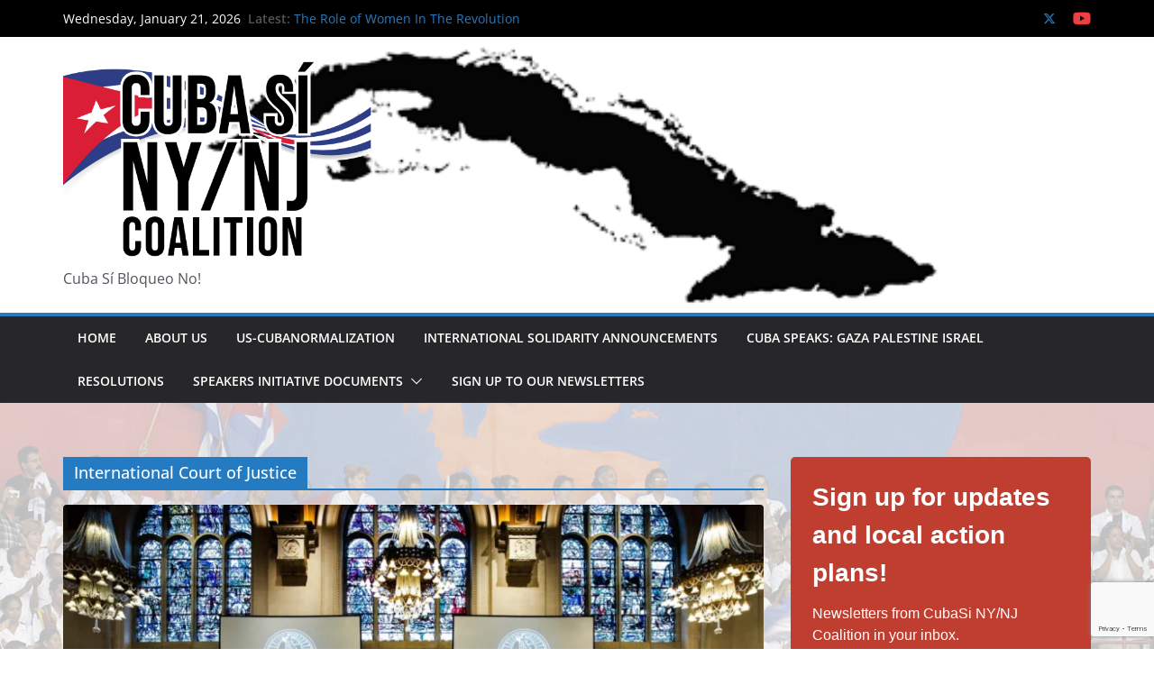

--- FILE ---
content_type: text/html; charset=utf-8
request_url: https://www.google.com/recaptcha/api2/anchor?ar=1&k=6LfHrSkUAAAAAPnKk5cT6JuKlKPzbwyTYuO8--Vr&co=aHR0cHM6Ly9jdWJhc2lueW5qY29hbGl0aW9uLm9yZzo0NDM.&hl=en&v=PoyoqOPhxBO7pBk68S4YbpHZ&size=invisible&anchor-ms=20000&execute-ms=30000&cb=eoso6gweavgx
body_size: 49395
content:
<!DOCTYPE HTML><html dir="ltr" lang="en"><head><meta http-equiv="Content-Type" content="text/html; charset=UTF-8">
<meta http-equiv="X-UA-Compatible" content="IE=edge">
<title>reCAPTCHA</title>
<style type="text/css">
/* cyrillic-ext */
@font-face {
  font-family: 'Roboto';
  font-style: normal;
  font-weight: 400;
  font-stretch: 100%;
  src: url(//fonts.gstatic.com/s/roboto/v48/KFO7CnqEu92Fr1ME7kSn66aGLdTylUAMa3GUBHMdazTgWw.woff2) format('woff2');
  unicode-range: U+0460-052F, U+1C80-1C8A, U+20B4, U+2DE0-2DFF, U+A640-A69F, U+FE2E-FE2F;
}
/* cyrillic */
@font-face {
  font-family: 'Roboto';
  font-style: normal;
  font-weight: 400;
  font-stretch: 100%;
  src: url(//fonts.gstatic.com/s/roboto/v48/KFO7CnqEu92Fr1ME7kSn66aGLdTylUAMa3iUBHMdazTgWw.woff2) format('woff2');
  unicode-range: U+0301, U+0400-045F, U+0490-0491, U+04B0-04B1, U+2116;
}
/* greek-ext */
@font-face {
  font-family: 'Roboto';
  font-style: normal;
  font-weight: 400;
  font-stretch: 100%;
  src: url(//fonts.gstatic.com/s/roboto/v48/KFO7CnqEu92Fr1ME7kSn66aGLdTylUAMa3CUBHMdazTgWw.woff2) format('woff2');
  unicode-range: U+1F00-1FFF;
}
/* greek */
@font-face {
  font-family: 'Roboto';
  font-style: normal;
  font-weight: 400;
  font-stretch: 100%;
  src: url(//fonts.gstatic.com/s/roboto/v48/KFO7CnqEu92Fr1ME7kSn66aGLdTylUAMa3-UBHMdazTgWw.woff2) format('woff2');
  unicode-range: U+0370-0377, U+037A-037F, U+0384-038A, U+038C, U+038E-03A1, U+03A3-03FF;
}
/* math */
@font-face {
  font-family: 'Roboto';
  font-style: normal;
  font-weight: 400;
  font-stretch: 100%;
  src: url(//fonts.gstatic.com/s/roboto/v48/KFO7CnqEu92Fr1ME7kSn66aGLdTylUAMawCUBHMdazTgWw.woff2) format('woff2');
  unicode-range: U+0302-0303, U+0305, U+0307-0308, U+0310, U+0312, U+0315, U+031A, U+0326-0327, U+032C, U+032F-0330, U+0332-0333, U+0338, U+033A, U+0346, U+034D, U+0391-03A1, U+03A3-03A9, U+03B1-03C9, U+03D1, U+03D5-03D6, U+03F0-03F1, U+03F4-03F5, U+2016-2017, U+2034-2038, U+203C, U+2040, U+2043, U+2047, U+2050, U+2057, U+205F, U+2070-2071, U+2074-208E, U+2090-209C, U+20D0-20DC, U+20E1, U+20E5-20EF, U+2100-2112, U+2114-2115, U+2117-2121, U+2123-214F, U+2190, U+2192, U+2194-21AE, U+21B0-21E5, U+21F1-21F2, U+21F4-2211, U+2213-2214, U+2216-22FF, U+2308-230B, U+2310, U+2319, U+231C-2321, U+2336-237A, U+237C, U+2395, U+239B-23B7, U+23D0, U+23DC-23E1, U+2474-2475, U+25AF, U+25B3, U+25B7, U+25BD, U+25C1, U+25CA, U+25CC, U+25FB, U+266D-266F, U+27C0-27FF, U+2900-2AFF, U+2B0E-2B11, U+2B30-2B4C, U+2BFE, U+3030, U+FF5B, U+FF5D, U+1D400-1D7FF, U+1EE00-1EEFF;
}
/* symbols */
@font-face {
  font-family: 'Roboto';
  font-style: normal;
  font-weight: 400;
  font-stretch: 100%;
  src: url(//fonts.gstatic.com/s/roboto/v48/KFO7CnqEu92Fr1ME7kSn66aGLdTylUAMaxKUBHMdazTgWw.woff2) format('woff2');
  unicode-range: U+0001-000C, U+000E-001F, U+007F-009F, U+20DD-20E0, U+20E2-20E4, U+2150-218F, U+2190, U+2192, U+2194-2199, U+21AF, U+21E6-21F0, U+21F3, U+2218-2219, U+2299, U+22C4-22C6, U+2300-243F, U+2440-244A, U+2460-24FF, U+25A0-27BF, U+2800-28FF, U+2921-2922, U+2981, U+29BF, U+29EB, U+2B00-2BFF, U+4DC0-4DFF, U+FFF9-FFFB, U+10140-1018E, U+10190-1019C, U+101A0, U+101D0-101FD, U+102E0-102FB, U+10E60-10E7E, U+1D2C0-1D2D3, U+1D2E0-1D37F, U+1F000-1F0FF, U+1F100-1F1AD, U+1F1E6-1F1FF, U+1F30D-1F30F, U+1F315, U+1F31C, U+1F31E, U+1F320-1F32C, U+1F336, U+1F378, U+1F37D, U+1F382, U+1F393-1F39F, U+1F3A7-1F3A8, U+1F3AC-1F3AF, U+1F3C2, U+1F3C4-1F3C6, U+1F3CA-1F3CE, U+1F3D4-1F3E0, U+1F3ED, U+1F3F1-1F3F3, U+1F3F5-1F3F7, U+1F408, U+1F415, U+1F41F, U+1F426, U+1F43F, U+1F441-1F442, U+1F444, U+1F446-1F449, U+1F44C-1F44E, U+1F453, U+1F46A, U+1F47D, U+1F4A3, U+1F4B0, U+1F4B3, U+1F4B9, U+1F4BB, U+1F4BF, U+1F4C8-1F4CB, U+1F4D6, U+1F4DA, U+1F4DF, U+1F4E3-1F4E6, U+1F4EA-1F4ED, U+1F4F7, U+1F4F9-1F4FB, U+1F4FD-1F4FE, U+1F503, U+1F507-1F50B, U+1F50D, U+1F512-1F513, U+1F53E-1F54A, U+1F54F-1F5FA, U+1F610, U+1F650-1F67F, U+1F687, U+1F68D, U+1F691, U+1F694, U+1F698, U+1F6AD, U+1F6B2, U+1F6B9-1F6BA, U+1F6BC, U+1F6C6-1F6CF, U+1F6D3-1F6D7, U+1F6E0-1F6EA, U+1F6F0-1F6F3, U+1F6F7-1F6FC, U+1F700-1F7FF, U+1F800-1F80B, U+1F810-1F847, U+1F850-1F859, U+1F860-1F887, U+1F890-1F8AD, U+1F8B0-1F8BB, U+1F8C0-1F8C1, U+1F900-1F90B, U+1F93B, U+1F946, U+1F984, U+1F996, U+1F9E9, U+1FA00-1FA6F, U+1FA70-1FA7C, U+1FA80-1FA89, U+1FA8F-1FAC6, U+1FACE-1FADC, U+1FADF-1FAE9, U+1FAF0-1FAF8, U+1FB00-1FBFF;
}
/* vietnamese */
@font-face {
  font-family: 'Roboto';
  font-style: normal;
  font-weight: 400;
  font-stretch: 100%;
  src: url(//fonts.gstatic.com/s/roboto/v48/KFO7CnqEu92Fr1ME7kSn66aGLdTylUAMa3OUBHMdazTgWw.woff2) format('woff2');
  unicode-range: U+0102-0103, U+0110-0111, U+0128-0129, U+0168-0169, U+01A0-01A1, U+01AF-01B0, U+0300-0301, U+0303-0304, U+0308-0309, U+0323, U+0329, U+1EA0-1EF9, U+20AB;
}
/* latin-ext */
@font-face {
  font-family: 'Roboto';
  font-style: normal;
  font-weight: 400;
  font-stretch: 100%;
  src: url(//fonts.gstatic.com/s/roboto/v48/KFO7CnqEu92Fr1ME7kSn66aGLdTylUAMa3KUBHMdazTgWw.woff2) format('woff2');
  unicode-range: U+0100-02BA, U+02BD-02C5, U+02C7-02CC, U+02CE-02D7, U+02DD-02FF, U+0304, U+0308, U+0329, U+1D00-1DBF, U+1E00-1E9F, U+1EF2-1EFF, U+2020, U+20A0-20AB, U+20AD-20C0, U+2113, U+2C60-2C7F, U+A720-A7FF;
}
/* latin */
@font-face {
  font-family: 'Roboto';
  font-style: normal;
  font-weight: 400;
  font-stretch: 100%;
  src: url(//fonts.gstatic.com/s/roboto/v48/KFO7CnqEu92Fr1ME7kSn66aGLdTylUAMa3yUBHMdazQ.woff2) format('woff2');
  unicode-range: U+0000-00FF, U+0131, U+0152-0153, U+02BB-02BC, U+02C6, U+02DA, U+02DC, U+0304, U+0308, U+0329, U+2000-206F, U+20AC, U+2122, U+2191, U+2193, U+2212, U+2215, U+FEFF, U+FFFD;
}
/* cyrillic-ext */
@font-face {
  font-family: 'Roboto';
  font-style: normal;
  font-weight: 500;
  font-stretch: 100%;
  src: url(//fonts.gstatic.com/s/roboto/v48/KFO7CnqEu92Fr1ME7kSn66aGLdTylUAMa3GUBHMdazTgWw.woff2) format('woff2');
  unicode-range: U+0460-052F, U+1C80-1C8A, U+20B4, U+2DE0-2DFF, U+A640-A69F, U+FE2E-FE2F;
}
/* cyrillic */
@font-face {
  font-family: 'Roboto';
  font-style: normal;
  font-weight: 500;
  font-stretch: 100%;
  src: url(//fonts.gstatic.com/s/roboto/v48/KFO7CnqEu92Fr1ME7kSn66aGLdTylUAMa3iUBHMdazTgWw.woff2) format('woff2');
  unicode-range: U+0301, U+0400-045F, U+0490-0491, U+04B0-04B1, U+2116;
}
/* greek-ext */
@font-face {
  font-family: 'Roboto';
  font-style: normal;
  font-weight: 500;
  font-stretch: 100%;
  src: url(//fonts.gstatic.com/s/roboto/v48/KFO7CnqEu92Fr1ME7kSn66aGLdTylUAMa3CUBHMdazTgWw.woff2) format('woff2');
  unicode-range: U+1F00-1FFF;
}
/* greek */
@font-face {
  font-family: 'Roboto';
  font-style: normal;
  font-weight: 500;
  font-stretch: 100%;
  src: url(//fonts.gstatic.com/s/roboto/v48/KFO7CnqEu92Fr1ME7kSn66aGLdTylUAMa3-UBHMdazTgWw.woff2) format('woff2');
  unicode-range: U+0370-0377, U+037A-037F, U+0384-038A, U+038C, U+038E-03A1, U+03A3-03FF;
}
/* math */
@font-face {
  font-family: 'Roboto';
  font-style: normal;
  font-weight: 500;
  font-stretch: 100%;
  src: url(//fonts.gstatic.com/s/roboto/v48/KFO7CnqEu92Fr1ME7kSn66aGLdTylUAMawCUBHMdazTgWw.woff2) format('woff2');
  unicode-range: U+0302-0303, U+0305, U+0307-0308, U+0310, U+0312, U+0315, U+031A, U+0326-0327, U+032C, U+032F-0330, U+0332-0333, U+0338, U+033A, U+0346, U+034D, U+0391-03A1, U+03A3-03A9, U+03B1-03C9, U+03D1, U+03D5-03D6, U+03F0-03F1, U+03F4-03F5, U+2016-2017, U+2034-2038, U+203C, U+2040, U+2043, U+2047, U+2050, U+2057, U+205F, U+2070-2071, U+2074-208E, U+2090-209C, U+20D0-20DC, U+20E1, U+20E5-20EF, U+2100-2112, U+2114-2115, U+2117-2121, U+2123-214F, U+2190, U+2192, U+2194-21AE, U+21B0-21E5, U+21F1-21F2, U+21F4-2211, U+2213-2214, U+2216-22FF, U+2308-230B, U+2310, U+2319, U+231C-2321, U+2336-237A, U+237C, U+2395, U+239B-23B7, U+23D0, U+23DC-23E1, U+2474-2475, U+25AF, U+25B3, U+25B7, U+25BD, U+25C1, U+25CA, U+25CC, U+25FB, U+266D-266F, U+27C0-27FF, U+2900-2AFF, U+2B0E-2B11, U+2B30-2B4C, U+2BFE, U+3030, U+FF5B, U+FF5D, U+1D400-1D7FF, U+1EE00-1EEFF;
}
/* symbols */
@font-face {
  font-family: 'Roboto';
  font-style: normal;
  font-weight: 500;
  font-stretch: 100%;
  src: url(//fonts.gstatic.com/s/roboto/v48/KFO7CnqEu92Fr1ME7kSn66aGLdTylUAMaxKUBHMdazTgWw.woff2) format('woff2');
  unicode-range: U+0001-000C, U+000E-001F, U+007F-009F, U+20DD-20E0, U+20E2-20E4, U+2150-218F, U+2190, U+2192, U+2194-2199, U+21AF, U+21E6-21F0, U+21F3, U+2218-2219, U+2299, U+22C4-22C6, U+2300-243F, U+2440-244A, U+2460-24FF, U+25A0-27BF, U+2800-28FF, U+2921-2922, U+2981, U+29BF, U+29EB, U+2B00-2BFF, U+4DC0-4DFF, U+FFF9-FFFB, U+10140-1018E, U+10190-1019C, U+101A0, U+101D0-101FD, U+102E0-102FB, U+10E60-10E7E, U+1D2C0-1D2D3, U+1D2E0-1D37F, U+1F000-1F0FF, U+1F100-1F1AD, U+1F1E6-1F1FF, U+1F30D-1F30F, U+1F315, U+1F31C, U+1F31E, U+1F320-1F32C, U+1F336, U+1F378, U+1F37D, U+1F382, U+1F393-1F39F, U+1F3A7-1F3A8, U+1F3AC-1F3AF, U+1F3C2, U+1F3C4-1F3C6, U+1F3CA-1F3CE, U+1F3D4-1F3E0, U+1F3ED, U+1F3F1-1F3F3, U+1F3F5-1F3F7, U+1F408, U+1F415, U+1F41F, U+1F426, U+1F43F, U+1F441-1F442, U+1F444, U+1F446-1F449, U+1F44C-1F44E, U+1F453, U+1F46A, U+1F47D, U+1F4A3, U+1F4B0, U+1F4B3, U+1F4B9, U+1F4BB, U+1F4BF, U+1F4C8-1F4CB, U+1F4D6, U+1F4DA, U+1F4DF, U+1F4E3-1F4E6, U+1F4EA-1F4ED, U+1F4F7, U+1F4F9-1F4FB, U+1F4FD-1F4FE, U+1F503, U+1F507-1F50B, U+1F50D, U+1F512-1F513, U+1F53E-1F54A, U+1F54F-1F5FA, U+1F610, U+1F650-1F67F, U+1F687, U+1F68D, U+1F691, U+1F694, U+1F698, U+1F6AD, U+1F6B2, U+1F6B9-1F6BA, U+1F6BC, U+1F6C6-1F6CF, U+1F6D3-1F6D7, U+1F6E0-1F6EA, U+1F6F0-1F6F3, U+1F6F7-1F6FC, U+1F700-1F7FF, U+1F800-1F80B, U+1F810-1F847, U+1F850-1F859, U+1F860-1F887, U+1F890-1F8AD, U+1F8B0-1F8BB, U+1F8C0-1F8C1, U+1F900-1F90B, U+1F93B, U+1F946, U+1F984, U+1F996, U+1F9E9, U+1FA00-1FA6F, U+1FA70-1FA7C, U+1FA80-1FA89, U+1FA8F-1FAC6, U+1FACE-1FADC, U+1FADF-1FAE9, U+1FAF0-1FAF8, U+1FB00-1FBFF;
}
/* vietnamese */
@font-face {
  font-family: 'Roboto';
  font-style: normal;
  font-weight: 500;
  font-stretch: 100%;
  src: url(//fonts.gstatic.com/s/roboto/v48/KFO7CnqEu92Fr1ME7kSn66aGLdTylUAMa3OUBHMdazTgWw.woff2) format('woff2');
  unicode-range: U+0102-0103, U+0110-0111, U+0128-0129, U+0168-0169, U+01A0-01A1, U+01AF-01B0, U+0300-0301, U+0303-0304, U+0308-0309, U+0323, U+0329, U+1EA0-1EF9, U+20AB;
}
/* latin-ext */
@font-face {
  font-family: 'Roboto';
  font-style: normal;
  font-weight: 500;
  font-stretch: 100%;
  src: url(//fonts.gstatic.com/s/roboto/v48/KFO7CnqEu92Fr1ME7kSn66aGLdTylUAMa3KUBHMdazTgWw.woff2) format('woff2');
  unicode-range: U+0100-02BA, U+02BD-02C5, U+02C7-02CC, U+02CE-02D7, U+02DD-02FF, U+0304, U+0308, U+0329, U+1D00-1DBF, U+1E00-1E9F, U+1EF2-1EFF, U+2020, U+20A0-20AB, U+20AD-20C0, U+2113, U+2C60-2C7F, U+A720-A7FF;
}
/* latin */
@font-face {
  font-family: 'Roboto';
  font-style: normal;
  font-weight: 500;
  font-stretch: 100%;
  src: url(//fonts.gstatic.com/s/roboto/v48/KFO7CnqEu92Fr1ME7kSn66aGLdTylUAMa3yUBHMdazQ.woff2) format('woff2');
  unicode-range: U+0000-00FF, U+0131, U+0152-0153, U+02BB-02BC, U+02C6, U+02DA, U+02DC, U+0304, U+0308, U+0329, U+2000-206F, U+20AC, U+2122, U+2191, U+2193, U+2212, U+2215, U+FEFF, U+FFFD;
}
/* cyrillic-ext */
@font-face {
  font-family: 'Roboto';
  font-style: normal;
  font-weight: 900;
  font-stretch: 100%;
  src: url(//fonts.gstatic.com/s/roboto/v48/KFO7CnqEu92Fr1ME7kSn66aGLdTylUAMa3GUBHMdazTgWw.woff2) format('woff2');
  unicode-range: U+0460-052F, U+1C80-1C8A, U+20B4, U+2DE0-2DFF, U+A640-A69F, U+FE2E-FE2F;
}
/* cyrillic */
@font-face {
  font-family: 'Roboto';
  font-style: normal;
  font-weight: 900;
  font-stretch: 100%;
  src: url(//fonts.gstatic.com/s/roboto/v48/KFO7CnqEu92Fr1ME7kSn66aGLdTylUAMa3iUBHMdazTgWw.woff2) format('woff2');
  unicode-range: U+0301, U+0400-045F, U+0490-0491, U+04B0-04B1, U+2116;
}
/* greek-ext */
@font-face {
  font-family: 'Roboto';
  font-style: normal;
  font-weight: 900;
  font-stretch: 100%;
  src: url(//fonts.gstatic.com/s/roboto/v48/KFO7CnqEu92Fr1ME7kSn66aGLdTylUAMa3CUBHMdazTgWw.woff2) format('woff2');
  unicode-range: U+1F00-1FFF;
}
/* greek */
@font-face {
  font-family: 'Roboto';
  font-style: normal;
  font-weight: 900;
  font-stretch: 100%;
  src: url(//fonts.gstatic.com/s/roboto/v48/KFO7CnqEu92Fr1ME7kSn66aGLdTylUAMa3-UBHMdazTgWw.woff2) format('woff2');
  unicode-range: U+0370-0377, U+037A-037F, U+0384-038A, U+038C, U+038E-03A1, U+03A3-03FF;
}
/* math */
@font-face {
  font-family: 'Roboto';
  font-style: normal;
  font-weight: 900;
  font-stretch: 100%;
  src: url(//fonts.gstatic.com/s/roboto/v48/KFO7CnqEu92Fr1ME7kSn66aGLdTylUAMawCUBHMdazTgWw.woff2) format('woff2');
  unicode-range: U+0302-0303, U+0305, U+0307-0308, U+0310, U+0312, U+0315, U+031A, U+0326-0327, U+032C, U+032F-0330, U+0332-0333, U+0338, U+033A, U+0346, U+034D, U+0391-03A1, U+03A3-03A9, U+03B1-03C9, U+03D1, U+03D5-03D6, U+03F0-03F1, U+03F4-03F5, U+2016-2017, U+2034-2038, U+203C, U+2040, U+2043, U+2047, U+2050, U+2057, U+205F, U+2070-2071, U+2074-208E, U+2090-209C, U+20D0-20DC, U+20E1, U+20E5-20EF, U+2100-2112, U+2114-2115, U+2117-2121, U+2123-214F, U+2190, U+2192, U+2194-21AE, U+21B0-21E5, U+21F1-21F2, U+21F4-2211, U+2213-2214, U+2216-22FF, U+2308-230B, U+2310, U+2319, U+231C-2321, U+2336-237A, U+237C, U+2395, U+239B-23B7, U+23D0, U+23DC-23E1, U+2474-2475, U+25AF, U+25B3, U+25B7, U+25BD, U+25C1, U+25CA, U+25CC, U+25FB, U+266D-266F, U+27C0-27FF, U+2900-2AFF, U+2B0E-2B11, U+2B30-2B4C, U+2BFE, U+3030, U+FF5B, U+FF5D, U+1D400-1D7FF, U+1EE00-1EEFF;
}
/* symbols */
@font-face {
  font-family: 'Roboto';
  font-style: normal;
  font-weight: 900;
  font-stretch: 100%;
  src: url(//fonts.gstatic.com/s/roboto/v48/KFO7CnqEu92Fr1ME7kSn66aGLdTylUAMaxKUBHMdazTgWw.woff2) format('woff2');
  unicode-range: U+0001-000C, U+000E-001F, U+007F-009F, U+20DD-20E0, U+20E2-20E4, U+2150-218F, U+2190, U+2192, U+2194-2199, U+21AF, U+21E6-21F0, U+21F3, U+2218-2219, U+2299, U+22C4-22C6, U+2300-243F, U+2440-244A, U+2460-24FF, U+25A0-27BF, U+2800-28FF, U+2921-2922, U+2981, U+29BF, U+29EB, U+2B00-2BFF, U+4DC0-4DFF, U+FFF9-FFFB, U+10140-1018E, U+10190-1019C, U+101A0, U+101D0-101FD, U+102E0-102FB, U+10E60-10E7E, U+1D2C0-1D2D3, U+1D2E0-1D37F, U+1F000-1F0FF, U+1F100-1F1AD, U+1F1E6-1F1FF, U+1F30D-1F30F, U+1F315, U+1F31C, U+1F31E, U+1F320-1F32C, U+1F336, U+1F378, U+1F37D, U+1F382, U+1F393-1F39F, U+1F3A7-1F3A8, U+1F3AC-1F3AF, U+1F3C2, U+1F3C4-1F3C6, U+1F3CA-1F3CE, U+1F3D4-1F3E0, U+1F3ED, U+1F3F1-1F3F3, U+1F3F5-1F3F7, U+1F408, U+1F415, U+1F41F, U+1F426, U+1F43F, U+1F441-1F442, U+1F444, U+1F446-1F449, U+1F44C-1F44E, U+1F453, U+1F46A, U+1F47D, U+1F4A3, U+1F4B0, U+1F4B3, U+1F4B9, U+1F4BB, U+1F4BF, U+1F4C8-1F4CB, U+1F4D6, U+1F4DA, U+1F4DF, U+1F4E3-1F4E6, U+1F4EA-1F4ED, U+1F4F7, U+1F4F9-1F4FB, U+1F4FD-1F4FE, U+1F503, U+1F507-1F50B, U+1F50D, U+1F512-1F513, U+1F53E-1F54A, U+1F54F-1F5FA, U+1F610, U+1F650-1F67F, U+1F687, U+1F68D, U+1F691, U+1F694, U+1F698, U+1F6AD, U+1F6B2, U+1F6B9-1F6BA, U+1F6BC, U+1F6C6-1F6CF, U+1F6D3-1F6D7, U+1F6E0-1F6EA, U+1F6F0-1F6F3, U+1F6F7-1F6FC, U+1F700-1F7FF, U+1F800-1F80B, U+1F810-1F847, U+1F850-1F859, U+1F860-1F887, U+1F890-1F8AD, U+1F8B0-1F8BB, U+1F8C0-1F8C1, U+1F900-1F90B, U+1F93B, U+1F946, U+1F984, U+1F996, U+1F9E9, U+1FA00-1FA6F, U+1FA70-1FA7C, U+1FA80-1FA89, U+1FA8F-1FAC6, U+1FACE-1FADC, U+1FADF-1FAE9, U+1FAF0-1FAF8, U+1FB00-1FBFF;
}
/* vietnamese */
@font-face {
  font-family: 'Roboto';
  font-style: normal;
  font-weight: 900;
  font-stretch: 100%;
  src: url(//fonts.gstatic.com/s/roboto/v48/KFO7CnqEu92Fr1ME7kSn66aGLdTylUAMa3OUBHMdazTgWw.woff2) format('woff2');
  unicode-range: U+0102-0103, U+0110-0111, U+0128-0129, U+0168-0169, U+01A0-01A1, U+01AF-01B0, U+0300-0301, U+0303-0304, U+0308-0309, U+0323, U+0329, U+1EA0-1EF9, U+20AB;
}
/* latin-ext */
@font-face {
  font-family: 'Roboto';
  font-style: normal;
  font-weight: 900;
  font-stretch: 100%;
  src: url(//fonts.gstatic.com/s/roboto/v48/KFO7CnqEu92Fr1ME7kSn66aGLdTylUAMa3KUBHMdazTgWw.woff2) format('woff2');
  unicode-range: U+0100-02BA, U+02BD-02C5, U+02C7-02CC, U+02CE-02D7, U+02DD-02FF, U+0304, U+0308, U+0329, U+1D00-1DBF, U+1E00-1E9F, U+1EF2-1EFF, U+2020, U+20A0-20AB, U+20AD-20C0, U+2113, U+2C60-2C7F, U+A720-A7FF;
}
/* latin */
@font-face {
  font-family: 'Roboto';
  font-style: normal;
  font-weight: 900;
  font-stretch: 100%;
  src: url(//fonts.gstatic.com/s/roboto/v48/KFO7CnqEu92Fr1ME7kSn66aGLdTylUAMa3yUBHMdazQ.woff2) format('woff2');
  unicode-range: U+0000-00FF, U+0131, U+0152-0153, U+02BB-02BC, U+02C6, U+02DA, U+02DC, U+0304, U+0308, U+0329, U+2000-206F, U+20AC, U+2122, U+2191, U+2193, U+2212, U+2215, U+FEFF, U+FFFD;
}

</style>
<link rel="stylesheet" type="text/css" href="https://www.gstatic.com/recaptcha/releases/PoyoqOPhxBO7pBk68S4YbpHZ/styles__ltr.css">
<script nonce="f04MZc7A3_sgQTgvzJ0EmQ" type="text/javascript">window['__recaptcha_api'] = 'https://www.google.com/recaptcha/api2/';</script>
<script type="text/javascript" src="https://www.gstatic.com/recaptcha/releases/PoyoqOPhxBO7pBk68S4YbpHZ/recaptcha__en.js" nonce="f04MZc7A3_sgQTgvzJ0EmQ">
      
    </script></head>
<body><div id="rc-anchor-alert" class="rc-anchor-alert"></div>
<input type="hidden" id="recaptcha-token" value="[base64]">
<script type="text/javascript" nonce="f04MZc7A3_sgQTgvzJ0EmQ">
      recaptcha.anchor.Main.init("[\x22ainput\x22,[\x22bgdata\x22,\x22\x22,\[base64]/[base64]/MjU1Ong/[base64]/[base64]/[base64]/[base64]/[base64]/[base64]/[base64]/[base64]/[base64]/[base64]/[base64]/[base64]/[base64]/[base64]/[base64]\\u003d\x22,\[base64]\\u003d\x22,\x22w5ZuMhVYLMKpDhPCoMObwqDDsWzCvxQfcH8INMKIUMO2wpnDnzhWTnfCqMOrHMOFQE5IGxt9w73CqVQDNl4Yw47Do8Oow4dbwoXDv2QQdBcRw73DgAEGwrHDjcOOw4wIw5YUMHDCj8Oia8OGw68YOMKiw4tWcSHDnMOtYcOtYcOtYxnClW3CngrDjU/CpMKqNMKsM8OBKHXDpTDDhBrDkcOOwrHClMKDw7A9bcO9w75MJh/[base64]/CjsOTwpU0DMOlw6DCh3Zbw79Yw5fCh8OLZ8O+OD7CscO6ZnTDuFMLwojCqiALwr5Vw4UdR2PDvnZHw6pSwrc7woF9wod2wrB0E0PCrkzChMKNw6TCu8Kdw4w2w4RRwqxGwqLCpcOJOCINw6UAwqgLwqbCsiLDqMOlQMKvM1LCv3Jxf8O/WE5UZcKXwprDtDjCthQCw517wrfDg8KSwpM2TsK/w6Nqw79+AwQEw4ZTPHI6w6bDtgHDpMOUCsOXEMOVH2MJdRBlwoXCgMOzwrRSXcOkwqIcw6MJw7HCgsOjCCdKBEDCn8Ogw4/CkUzDosOqUMK9NsOuQRLCosKlf8OXOcKFWQrDtQQ7eXjCvsOaO8Kpw4fDgsK2EMOyw5QAw5IcwqTDgw9/fw/Dh1XCqjJrAsOkecKqQcOOP8KBFMK+wrshw7zDiybCn8OQXsOFwrHCo23CgcOGw6gQcm8ew5k/[base64]/CjWxww5DCoXnDrlPCgMOhLcOTb0QkE37Dn8Kuw68/CxnClMOlwqPDuMKlw5ovDcK1woNGQcKgKsOSY8OOw77Du8KVPWrCvgJoDVgiwok/ZcOBcDhRVsOCwozCg8OdwrxjNsOYw4nDlCUZwovDpsO1w4DDjcK3wrlHw5bCiVrDohPCpcKawpvCrsO4wpnClsOtwpDCm8KgRX4BEcKlw4hIwpwOV2fCtVbCocKUwq/[base64]/DiVtQcMK9wp/CqMOEVcOHS8OCWmjDpsKawqgkw6xIwqFicMOSw71Lw6XCgMKkM8KJP3TCjMOvwp7DuMKRfsOvDcOzw7YuwrYFZ1cxwr/DpcO7w5rCqGbDncK8w5NQw7/[base64]/LcKjFFwRXcOHK3N9wo8yw6QSPjbDjgPCkMKqw4wBw7jDpMOlw7xuwr5aw5pgwpfCj8KNVsOsEClVEgPCiMKpwrkzwpfDjcKzwp8OZk5gdXMWw74cfsOow7g1WMKxajVUwqfCtsOow5PDp0x1wpUGwpzCjDLDiz1gGcK3w6nDnsKxwotcNx/Dmi/DkMOfwrB/wqR/w4lVwoUgwrcleCjCmTRBdBsCNsKybFzDksOlCVHCuikzGGtww64nwpHCmgFfwq1ONTPCtg1Nw4nDmzdKw6fDi0PDpwkGBsOHwr/[base64]/[base64]/CkFPCvRDDl8OdMMKPGsKuwqzCjcOOFS9uwpvCucOBNwhIw53DrMOFwrvDkMK9RMKVQ35Ww402woUQwqPDosO8wrQkBnDCl8Ksw69UdwUPwrMeJcKbXgDCqkx/YjVUw4E3HsOLT8KdwrUTw7EGVcK6RHJ6w657wq/Dj8KWekZjw6rCvsK1wrzDn8OyCFfDhFIaw7rDsCUsScO9L1M5KG/DmALClxtkwokvNV8wwocsVMKSdH86woXDjRDCvMOsw6FkwrbCs8OuwobDqGYCF8Onw4HCi8KgZsOhRQ7CqUvDjFbCpcOmTMKGw50ewo3DlBc/[base64]/FjbDssKgw41uw64NwpobQQDDnDbDmi7DuUEEcCd3csKVEsK+w5IJBQXDmsKWw77CjsOCTV/ClWzDlMKzFsO/YSvCj8O/wpgow6A6wq/Ch1cIwrLCihDCn8KqwrRGAhhdw5YvwqTDkcOteyHDmR3ChMKtdcOCQTYIwpfDkC/CmQkPQcKmw51eXMO8R1x7wqYJfcOgXsKDesOAVGARwqoTwoPDi8OWwrvCnsOgwo9gwq/DrMKXTsO7XcKUdiDCoTrDlk3CjCs4woLDscKNw4k7wo7DuMKCCMO2wrh7w5bCkMKmw6vDmcKEwoDCuk7CuwLDpFFOBMKdIMOaWU93wrRWwopLw7vDuMOGIkXDt1tOB8KPBi/DkB8AKMOtwqvCo8K+wrLCvMOeMUPDg8O7w60nw4nDi1rCu2wuwpPDiywJwpfCu8K6QcK9wo3CjMOADy5nwpnClU85a8OBwpAOYcKaw74fQXVNecOudcKIF3PDshRmwp9Cw4DDuMK0wqcPTcKkw4zCjcOawozDpH7DoFNvwp/[base64]/DnX3CqsO4bcKIwrBjwoBALcOVw79bwoTDuHsBGjJRTHBKw5xnTcKxw4k2w6jDrsOrw6w6w6HDomjCpsKrwoHDrxzDrHYkw5shcX3DiR8fw7HCtxbDnwrDqcO7w5/[base64]/[base64]/LMOQw71KwrbDnsKZwoUUw4zCuyRcGsKpDsKAQQ3CqMKkO23ClsOmw68Xw41lw6sOIMORQMKWw7o8w7nCpF3DtsOwwrnCpsOlSDY3w6osGMKaaMK/Z8KbdsOGfiXCtTMXwqnDusOrwpnCiG1KbcKXXR81csKaw6hbw4FIbmrCiAJ/w58ow5TClMKUw58wIcO2woXCmMO3KkHCv8KMw4ERwp9Lw4MGJsO0w5Rrw5FTFh/[base64]/bhovMsKkQXTCn8Orw6/DnSEnw6vDp2PCkmzCuhh6LcKKwovCo3VvwpLDkyJdwqzCkWLCkcKBMWc9woLClsKIw5TDlX3CscOlAMOwUigyOA9wS8OGwqXDrmV+fxvDqMOywqHDqMK6YcOYwqFYKSXDq8OEcXdCwqvCtMO7w55uw7MEw4fCpcOAXFg7WcOWHMK9w5/CqcKKU8KWw6EIA8K+wrjDjiphf8K+U8OJJsKnI8KbP3LDtsOUZV1NFBtXw65sMTdiC8Kxwqdqfi1gw48Rw6vCviDDq0FOwp5vcjXCscOiwoQZK8OewrcBwrDDiFPCnT5QekTDjMKWDMO/PUjDjVnCuGInw6DDhlVrK8K9wrxjUW/Di8O3woHDs8OFw67Ct8OHD8O6CcKYd8OEasOqwpoCcsKiWRkqwp3DmHzDmsKHZcOuwqsaeMKkGsOHw5daw6wfwqDCg8KRQRHDqyTCojsIwqnCtFPCm8OXUMOrwpI8R8KwJQhpw5MxZsOeKBAdX2V/wrDCmcKMw4zDsVJxUcKwwpJtBhfDu0EjB8OJaMKJw4xIwqNAwrJnw6fDs8OIL8OvdMKXwrbDiX/DhXQCwrXDucKALcOCFMOBdMOrUMKUG8KeRMOqHi5dBMK5JwVLKV00wp9SNcOZworCmMOcwpnCuGjDsTLCtMOPTsKdJ1t6woseNw51RcKqw5YFEcOMw6rCs8OuHkIvR8Kyw6vCu2hLw5rCjyLClCwmw6piFidsw6bDtHJZU2zCqxd+w6zCsRnCu3sJw4FQDMKKw4/DrVvCkMKWw7RRw6/CsURnw5NsUcOfI8OUbMOeBXjDogABK1whQsOBWQxpw4bCmkvCh8Kiw7rCucOEXjUAwohjw71WJWUDw67CnT7ChsK2b0jDq2/DkFzCssKTQEw3Eis4w5bDg8KoacOgwrLDjcKxcMKRIMKZARzDrMOoOljDoMOIGVg2w4AgTjVpwr5bwo4hG8Owwpczw77ClMOXwoUoEE/CsVFjC3bColvDqsKPw4/DncOVHsO/wrTDrk0Xw5xDGMKzw4lvJUnCuMKAe8KJwrQkwqAAVWghJsO5w4XDsMOGZsKlP8Ouw4LCsSo3w6/[base64]/DrMOIwrzDkMKBTETDkQIHAEQVAzQ/[base64]/[base64]/DmADCs8OjR0gGe3oSwozCksK3w5DCp8KkwpIufTYgZ28mw4DCnlfDjwnCg8K6worChcKYVyvCgTbCkMOVwpnDg8OKwrh5MWDChE0dAT/[base64]/CksOWXUl7dMO6MA5cw5Jgw5MLUigfOsOnbgJIfsKuJgbDmEjCiMKlw55xw7TCtsKpw7bCuMKaQFADwqkXacKIDBPDmcKGw6haXVh/wo/[base64]/Dq0PDvQVsTsO7aSzDgMK7V8OuwqBuwpfCghTCvsKjwrtGw7RxwqHCg3t9SsK8L3gcwqxaw7sgw77CvggBRcKmw4lUwp3Dl8O/w5vCvQsHAnfDi8K+w5E6w4vDkC5PYMOSOsOcw6Nlw7giWyrDuMK6w7XDpRAYw4bChHhqw6DDkUF7wpXCmH0Kw4NpEm/Cqh/DlcKBw5HCicKZwrF3w6DCh8KcdH7DusKJKcKmwpd/wpI8w4LClh0Lwr8Hw5fDoCBXw6bDg8O2wrhnXyDDs3gvw6PCpHzDvmHCmMO6GMK4UMKpwo7Cv8KFwqvCosKFI8Kxw4nDvcKtw7VLw7xAUC4PYEgcUMOkSgfDlsKyXMKhw4ljUCB2wo5yAcO7HsKcQsOqw54wwqJ/[base64]/[base64]/DgcKiw59cIsKHXsK/YcK6DMKPw64dwqpOw5TDlXwbwpHCk2V/wrPDtRNNw4/CkXUkcyZCSsKQw5crMMKyEcO3UMOQMsOuaWJ0wqhKCE7DocOdwoTCkjzCu1dNw7dhL8KkOMKUwq/[base64]/[base64]/Cuj04ayvCjUM7w4zDgSRvJsKlF8KoN2HDh3zDlDgQWcKkLcO6wrLDg30hw5rDrMKYw41sNybDsWBxG2bDlw0Kw5LDvn3Cm2/CiitIwqgzwq/[base64]/Dj35CJ8KIw48dw6rCv8KIEyRhUDEIQsOCwo3Dr8O3wpDDgmxOw4drYV/CnMOhD17Do8Kyw7kxL8KnwqzClDN9VcOvPwjDk3fCs8KwbBx0w7N+bmPDmigqwrvDsjbDh2QGwoNPw4nCs3INI8K8RMKwwogowqURwowqwpDDhsKhwqrDmhDDkcOpaCXDmMOgNsOuQ2PDoR8vwr4cC8OEw7/CgsODw79iwp16wrs7YRzDg0jCpQ8Nw6HDpcOlcMO5KnNgwogGwpPCucK2wqLCpsKew6fCkcKewpJ0w5YSXTM1wpwxdcKNw6bDkxNfHDkgV8O4wpHDqcOcOUPDmU/Dhg96XsKtw5LDlcOCwr/CgUYQwqDCmMOZU8OXwrMcFifCrMOmSiEmw7HDpj/DlBB1wotCKVd7YEfDhU/Cr8O/DRvDgcOKwpdVesKbwpPDl8O+woHCmMKBwoPDlmrCv2fCpMOEXGDDtsOOFjXCocORw6TDsT7DtMOQPn7ClsOKeMOHwpPDijrClSRjw5NeDyTCp8KYT8KOU8Ksb8ORaMO4wpgqBgXCoRTDhsOaE8KqwqbCiD/CnjQxwr/CiMOvwpbCjcKHY3HCp8OHw6IOIirCpsKqKnxPT1fDtsOOT1EyYMKPKsK+a8KAwqbCi8OpasOzV8OJwp8pS1zDpsOIwq/CgMKBwo00wrjDsmtgL8KEGjTCvcKyVzZ5woBVwqhyBMO/w5kYw7xOwqfDnkfDmsKdZsK3wqtxwo5lw4PCjD0vwqLDiGbCm8Odw6oudTpfwovDkCd8wpxxRMOJw5vCuE9Bw7TDhcKkNMKxBhrClXXCqilTwpYvwpFkVMKGRn50w7/[base64]/DqsKxwow0wpnCsgQ0wpDCtMKoP8OFw7Z+acOvGg/CrSPCpcKqw43Cs2Bya8Oqw7kKOVgHVjnCscO/S1PDu8KswrpVw4RIbXnDlhNDwr/DqMOLw7PCv8K+w78feGFCBhM8ZTLCoMOvYW5Vw77Cuw3CqE86wrEQwp9+wqvDmcOvwoILw7nCn8KxwojDkAvDrx/[base64]/CpwfDp3HDnMOgwoVuw4jCv1NgwojCrFzDs8KJw7rDuUcZwpYJw7Bhw4DDtkPDrGTDs0rDrMKHBz7DhcKFwqvDknUowpguDsKVwqNSIcKUBMOSw6TChcOBKi/[base64]/CqMKKw7nCiMK3w5lUA0TCozoSUcKtwpTDvcKswrbDkcKPw4bCj8KzAcOvam/Dr8ORwowcO1hdAMOhJ3/[base64]/C8OhNAMFwoPCglVuwpcMwo5IOzJNfGTDrMOXwoFnchtdw4nCnQnDsx7DgQk2K0N5EBITwqxJw47DsMO8wq/CjsK7ScOQw7U8w74uwpEfwqPDjMOkwo/[base64]/csK+wrXCp8Kkw7xyw4YeOMKSd3rDssOMEMOmw5nDhBzCmMO7wqQnNcOxDz/Ck8OuPGBlOcOiw4LCqT3DgMKePGomwr/[base64]/[base64]/[base64]/[base64]/[base64]/CuMKFw4XCs8KrWD/DrsKgw78EGR5rw5g9OsObasKpYsOYw5FIwrXCiMKew4wMdsO5w7vDuzl8wrfDjcOeB8KWwrIZK8ONdcKeXMO/NMOewp3DvWrDqcO7PMKCWR3DqSzDmUoJwqp2w53DtlfChXXClsKJfMKuTUrDqcKkPMKyUcKIFg3CvMOrw7zDkm9MH8OZL8K4woTDtGfDj8OiwrnCl8OEGsKfw7vDpcO0w6/Dt0sTWsKuLMOEJh5NcsKmYHnCjgLDhMOfIMOJRcKuw6/ClcKhPhnCj8K8wrDCniR1w6nCvhFqE8O7USgcwpXDijPCosKOw6PCiMK5w6MMO8KYw6HCo8KwSMO/wqUOw5jDo8K2wqLDgMKvFCRmw6JmQWTDuHvCsHTDki3DmF/Dk8O4ag0tw5bCsXbCnH4Va13CgcOXSMO7w6XCjsOkDsKTw5vCuMKtw5ZML1USVhc5D1ttw7vDrcOkw67Dq0QDBytGwo/DhRdMQsK9TEhTG8O8DVJsdDbCrcK8wrdQCSvDrnDDtyDCoMO2c8O9w6g4dMOdw67DnW/Ck0bCtCLDucKLKUQ4w4JowqPCpUbDuz0cw4dpEi0/[base64]/w442TsK+HQ7CqMOZBxvCsMKQwofCr0HChMOGK1pzCcO2w7LDsXVIw4rCgcOAWMK5w59cCsKcUG7CusKfworChjjCvjhowp4tS09UwpDCgyBmw6NCw7LCt8O9w4zDk8OlN2YOwo5jwpBSA8KHTFDCnxXCql5aw63CnsKIBsKPWC4Ww7BTwr/DvwwtakIxKyoOwoLCu8KKesOfwrLCnMKqFikfKQl3HlLDqy3DvcKeRHfCu8K6D8OzW8K6w4wMwqVJw5HDvwM+f8O9w7d0C8O4woHDgMOiFMORdy7CgsKaLiDCnsOqN8Ouw6jDqRvCmMOpw7zDlkLCjg/[base64]/[base64]/T8O1w7VpDhlSwrfCp8Khf8OcGMOuwrLCnMK/[base64]/Cgkkw6Qbw4PCkjzDrloUw5vChsKWXSdiC8OlwqbCgwYpw7JII8O/w63DhMOIwpfCvUXCpUVpQV0gX8KaLsKGQMO3KsOVwoFkwqBywqcsLsKcw7d6e8OPXFwPbsO/[base64]/[base64]/DtDNhw4wAZcOiw6/[base64]/[base64]/Dh1lawpvCoxAtwppywqFOaybDq8KBwq5xw7FUbkJbwqpvwqjCssKhHFlADD3CkkfDksKrw6XDghkpwpk4w7/Ct2rDrsKIw5/[base64]/DrsOJwqcmw5HCqMKfw7rCoSDDkUtVCMOfwqkLAFbCq8KUw4XCocOZwq7Ci3HCjcOfwpzCmjDDpcOyw43ChcK/w7FSBgNVCcO8wqc7wrBXNsO0IwgpRcKLB3LDgcKcF8KSw67CtjrCp19eamRhwofDiTcndVzCq8OiEiHDj8Olw7FLJFTCjhnCjsOawo0awr/DrcKQQhnDg8Ozw7cTe8KPwpTDrsKlFiQrcFbDoXQowrxiIMK0AMOGwq4ywqoYw7rCusOpNcKuw5BGwqPCv8O7woIKw6vClG/DtMOgT31VwrDCj2thdcKlZ8Oww5/CmcOPw6XCq2/CvMKDAnk0w67Co0zDuzzCqX3Dl8K7wrETwqbCo8O6wot3bGtDKMO9FFcowo3Cry0paxUja8OkQcOpwoLDhDQ/wr3DmhYgw47DrsOMwpl1w7TCry7CpzTCtcKlbcKRKcONw5oJwr54wqPCrcKkfHQ0KjvCj8KMwoN5w4/Chl8ow7sgbcKQwrLDqMOVLsOkwonCkMK4wpYpwotRfnY8wochMFLDlVLDoMOjSnbCj0nDiENDJ8O4wo/DvngXwqLCnMK4OWxxw7rDpcO5eMKWHSTDlRnCih8NwolwcQvCg8O3w6QgfnbDiUbDuMOyE2nDr8KyKj5qS8KTGwZAwpXDo8OeXUskw4VXbBgJw6sWIwvDkMKjwqcLJ8Onw7rCjMOGLDLCk8OEw4/CtQnDlMOTw5g1w7c2H2jCtsKXBcKbeG/CqcOMCm7Ck8KgwoF7VEUvw7YbSBRJecK5woQkwp/DrsKdw6NIDg3Cuzpdwqt0w4lVw5QfwrtKw4/[base64]/B8O6w4VaeMOGN8OMw5XCvMKmwpAxwq1FwoEOw7ARw6/[base64]/DmcOmw6vCiTfClcOQR8KSw60awpTCo30yLi8/J8KaCA4PMsKGHcKcQSrDmCDDq8KfZzJqw5gAw5F+wrnDnsKVDnIbY8KiwrbClSjDlh/ClMKTwrDCsGZyUAICwrFgwojClUzDrh/CqQZowq7CulbDm37CnhfDicOIw6ECw7t0I2rDssKpwrc/w4IgCcKPw4zDmcOwwrrCmAVGwr/CssKDIMO7wq/Dr8KHwqtnw77DhMKQw4gew7bCvsOlw5gvw4LCp2hOw7bClMKjwrdIw7Y7wqgfE8OjJiDDlCzCtcKwwoEZwozDjMOoV0LCmcK/wrbCnH04CsKew7JRwonCq8K6VcKPFyPCuRbCvRzDv0Q+BsKgQSfChcKVw5VGwqQ0VsOHwobCoz/Dn8OhCmHDrFokKcOkaMKSOD/DnAPCqCPDjUldVMKvwpLDlWZAMmp8bj5dAWBOwpZsCj3DnVHDrsKew7PCmlIRbl/CvgYYOGnCu8K1w7EfZsKke11FwpJncXB/[base64]/DucKZwr/[base64]/DjMOwWcO+FsKHdcK0UsKwwroKeMOgOWcnY8KHw6nCpcOOwqjCocKBw4TCg8OeAU9tI03CqcOQGXJCQh0mBih5w4rCisKhAQvDscOjAmvClnNJwo4Cw5fCssK/w596VsOgwrEhZADCi8O9w5RHKSHDjSdqw5rCmMKuw7HCmzvCin3DmcK/w4o4wq49SiAfw5LDoQfCjsK/wop2w6nCgMKrG8Ogw6URwoBpwqDCrEHDn8OWaybDssO+wpHDkcOUecKAw59EwoxfYXo1EC9ZHj7DkFwkw5AQwqzDqsO7w4fDg8O2cMOMw7RcN8KmesOlwp/[base64]/[base64]/DtVbDmHXDsjtSCsKowobCuxbCh3k/YzPDsjwZw7DDosO1C1g9w4F1wpo0w7zDg8Ocw7BDwp4JwrLDlMKHZ8OwQsKnZ8KiwrHClcKowrpjYsOwXWZWw4TCqcKjNVplAUNlfGk/[base64]/wrx5wqxDC8KsVlfCpsO+B8OAeMOGP0XChMOowpvCk8OmYVhYw5rDjy80IQfCrn/DmQAqw4LDrC/CtygvXH/[base64]/CjsORM8Ovw7/Cp3TDkMK9cCvDi8O8Kx9wwrhzZsOsYcO9O8OYFsK9wr3DqQxowodEw6g+woU8w7XChcKjwrPDsGfDlz/DrmBJf8OgT8OHwq9Bw4PDghbDnMOJUcKcw7xdMmsEw5QdwooJVMKow6kRMi0Ow5vCpw0iW8KTClHDgwcowoA+aXTCnMKKXMKVw57DhkA5w6/[base64]/CvGV0w48nwpU6NEzCocOdwrjDp8OLcsKMAyPCvMKJehwaw6EGXBPDvwbCuXkqD8KgR33DsUDCk8K5wo/CvsK3KXFswrrCocO/wqcPw6xuw5XCsSrDpcKRw4JIwpB4w6hVwphWEMKJClbDlsKhwrPDtMOoAsKAwrrDh0gPVMOIQnLDrV06RsKLBMK8w7x8fH9UwoUVwq/CjsKgblfDrcKQFMOdHsOaw7jDnSI1e8KDwrdiPFjChhvCrAnDncKbwo9UJ2zCmsKCwrPDljJRecKNwqzDkcOGXVPDhsKSwrs3NjInw48awrLDnsKLF8KVw5TDm8O5woBFw7Zlw6MFw5nDicK2Q8OnbF3Ck8K3RFMAPVvClh1Daw/[base64]/[base64]/[base64]/DpMKxw5MJw4hNFMK9G8KVw6TDskEnWDJbw43Dh8KZw4HDr0rCvgbCpHfDrX/DmCXCmkRbwp1WdWLCsMKew6jDl8KQwqV+QirCm8K2wozCphxVecORw7nCjC1twpx2HnEvwoE8ekXDuGUVw5o1MQJbwpjCiHkowrdLTMKudB7CvlDCnsOWwqLDicKAdsOuwoY/wrvDoMK9wpYlGMOqw6PCrsKvN8KIYQPDmsOAICvDuUA8bcKnwqXDhsOZVcKtNsK+wpTDkxzDuE/DrgnDuyXCsMObLho3w4txwqvCpsOnB1zDpXnDjC8Fw4/Cj8K6a8KxwowBw7tVwrbCvsOXf8OkNhzDi8KCw4vDmQXChHPDtMKswo9DAMOYFUwfTcKWZMKmIsOxHVEnAMKUwpI3VlbCsMKET8OGw7wHwpc8UG5xw6NvwpHCkcKQfcKRwrg8wqDDoMK7wq3DrUg4esKxwqrDmX/[base64]/Dris7wpMiCkVResO/w6RlJsKjw7/CuTLChHDDsMKjw7XDuDBTw7TDoBtibcOewqjDiDTCoDt9w6zCjV1pwo/CnMKCRcOic8Klw43Cq3F+J3HDoyVsw75qIiHDgAlNwo/[base64]/DqBUbDcOvwrPDksOxw71gbcOwBMOkworDn8OYV0d9wrHCjnnDj8KCfsOCwofDuhzCsTUoRcOrGAppEcO8w6BhwqsSwq3Co8OIPXUlw4bDlnTDlsO5VGRewqTCqWHCi8OjwpPCqADChwBgFF/DmHEXD8KwwrnCvRjDqcOlQnjCtRoRAWF2bcKKEUvCq8O9wo9IwoZ8w6ZTWcK7wrrDtcO1woHDtFjDmGQ+JMOkKcODC1rCkMOWZSAIa8OueEZQBjjDqcOjwrfCq1nDm8KFw4ogwoUDw7oCwos9RGjCucOBPcKjH8OiD8KPQcKnwo4Qw6d0ShdHZ10ww7zDrU/Dn2dYwofClMO3dgA6NRTDpcKaExBKGcKWBgDChMKvMRULwrBJwrLCnMOFVEDCnjLDisK8wovCjMKlISrCgVTDn0zCmMO8HALDlB40MxbCrgERw4nDv8OIUzjDjQcLw7zCp8KXw6vCtsKbaEpOdhIFBsKDwphAOMO3BEV/w74+w7nCiyvDu8KJw5wsfk9kwqhsw4wBw4/DigXClsOmw6oUwqksw6PDtU8FZU/DmCPCoU97PVczUMKywpNfTsOJwqPCrsKwE8OhwpjCisO3NRBVBSHDrsOyw7AwaBnDp2Y5IicdQsOTAjrDl8Ksw7M+TTddMRDDoMK4LcKBHMKRwpXDssO/BxXDiG3DnUYHw4bDosOnUEPClDkARkTDkxkkw644M8OqBDfDnTTDkMK3eEEZEmLClCoSw75BYxkIwq1Dwq8WZ0/Dr8ORwqLCilAEW8KSH8KRE8OzfWw7O8KKCMK3wpAjw7DCrxJtJk7CkSI0LcOTKldOfFMADDYnDS/[base64]/CocOdM8OIw7w/D8KkbCtvJMK+w6V+wpfCnRLDlMOhw4TDjsKEwoBFwprDg2jDqMOnLsOww5rDkMOdwqTDszDDv2dMLkfClQlwwrQgw7/CvG3Dm8Kxw5LCvSgPKcKKw6LDssKqRMObw7cAwoTDk8Ojwq3Cl8KewprDocOjahgnZGIjw7d1OMOHc8KWVzABfB1jw7TDo8O8woEmwq7DvDkjwps4wpPDox3CjFM/wofDnzTDncK5ZCECdgrDrsOuQsOTwo1mb8KOwoTDohXCj8KFXMOaOAnDpDEowq3DoBnCiTAPRcKwwqfCrjLCoMOTf8Khe3EWRsOrw6g0HBrCiT3CnH9uI8OYIsOlwpfDgxvDtsOBYRDDpTDCoEkTUcK6wqnCky3Clg/[base64]/OsOeeiQYwrRUNcOZw6pPwpxTCk8tw50Vw4LDrMOuCMO2w6bCkDrDjn8CRXLDrMK0CAhHw4rCqCLCtsKSwoYtESjDoMOcK2TCq8O/SVwZX8KPK8Oyw7RAaFLDisOYwq3CpwrDtcKoPcKCNcO8ZcO+LXQTMsONwoLDiXkRw5kIVV7DnS7DkQHDu8ORB1dBwp7Dj8Oiw63CuMOiwpZlw68xwphZw4pwwq4Bw5vDrsKIw6tGwq5hcnDCk8KDwpcjwoBJw5NXOcOuNcK/w4vClMOWw6U3IlHCssO7w6TCv2XDt8OWw7jCrMOrwoYnT8OgTsKvYcObUsKow6gRcMOKMStOw4HDojkCw4lIw5/[base64]/DhjN7wpMPacKkKQPCgMOgw4FQTnV0w4AywptbZsKvw5YOKGnCihgCwqQywohhCzwuwrzDqcOfBG7CiDrDoMKqWcKnM8KlJQ8hUsKJw5DDu8KHw4RmScKww7ZXSBkMYGHDv8ObwrBDwoERK8Kdw6kVFl9FKgHDvzJ/wojDgcKmw57ChUVUw74kTQnCl8KbPFZ6wq3CqsKlWT5/DWPDrcO2w50rw6vDlMKiCXhHw4ZHV8Kxb8K6QDfDuisKw4UGw7bDosKOPsOBSzxIw7bCqG9xw77DpMOJw4zCoGV1TgPCkcOzw6lhFnBpMcKJDCEww5d6wqMnRHDDu8O8H8Oawr1zw7dpwpQ7w5Jow4wpw7LCnXbCnHgFBcOPAAA1Z8OWdcO/DxPDkTcMIDABOgUQV8KzwpNIw4InwoDCmMORI8K/YsOYw5zCm8OhUBDDl8Knw4fDlgYCwqI2w7jCqcKcLsKoKMO4KAYgwoVFVMKjOnIZwr7DlQ/DulZLwp9MFDzDucK3OmFhLRHDv8OywoQDH8KEw4rCmsO3w4fDlFknQGPCjsKIwr/DhHgPwqDDo8Ktwrgkwr/DvMKTwpPCgcKUSQkewr7CvF/DgFwewrbChcOdwqYJMMKVw6NXOMKKw7I8bcKewoTCo8OxfcOyO8O1w4HCnEXDoMOAwqooZsKNDcKycsOZw7DCo8OUJ8O/[base64]/[base64]/QHoxAEjCm8O5wqDDlw3CiMKmesKjHygZfcKKwoVWL8O5wosfY8O7woBKTsOhN8O4w6ouPsOTKcOmwqfCr1xZw7o/[base64]/DgT3DosOhAwLDmcO2w73DmCLCmMOxwpnCrEhSw6zDm8OaO0k/wpltw4FcJg3DlAFMN8Okw6VpwqvCp0hbw4l/[base64]/DuQXCgDcIwq4RaAjDtMKbOVrDnMKVNVnCk8KbU8K4eR7DtsKyw5HDm0slA8OWw5LCvS82w4VHwojDsQxqw6IcFTotY8K6w44Zw5Jnw5U9BkdXw5g6wphYTjdqcsOHw6rDmmZHw4ZcUSApcDHDjMKzw6hyS8OTNMKxBcOaIMKgwo3DjS4Jw4/Cg8OIB8KRw68QKMKiSUdZSnQVwoZywpBEZsOAKFrDvRkFN8OuwpDDmcKRwr4QAQbDn8OiTE4TCMKowqfCg8KEw4fDjsKaw5XDjsOZw53CsQltScKZwqg2Pwwvw7/DgiLDjsOFw7DDrMOvFcKXwqbCnMOgwprCmzA5wrB2c8KMwppkwoQew73DjMO3SU3DkE3DgCxewpEaTcOqwpbDoMK4WMOkw5TCi8Kzw7FITxrDj8K/w4jCpcOdennDpV1owpPCui06wonCpXHCp0J0cEZ7XcORIml/Wk/[base64]/w4YCw5nDhjAUHMKOFsOBbGchFGlCKmskXgvCrTrDjAvCpcKMwrYuwoLDtMOecnQRUXhCwrFRD8O+wrHDjMOXwr9rU8KVw7MIVsOMwp8cXsO+J0zCosKJbyPCtMO7bGQVFMOGw7J1dAZwdXLCisK1W34MChLChk4qw7PCgwhZwovCvBvDnQQaw5/Cq8ORVkbCvMKxU8OZw6ZqZcK9wop0w4gcwq3CgsKFw5cxRC7DjcKcVHYbwrnCuwl1I8KTEB7DikQ8ZhHDl8KAb3jCusOAw45xwrDCocKFdcOOeDnDhsOzHXx/[base64]/[base64]/Cq25TwqvCgHrCosKIwqTDs8KFwr3DisKLfcKUC8KRcsO6wqhrwp1mw4lew5PCj8KAw7pxecO1SHnCi3nCsBPDj8OAw4XCp2jDo8K0dSsrJnnCvj/DlcOxC8KiWnrCusK+JksqWsOzWFnCr8OqEcOhw6hcX2VAw73DlcK3w6DDty8MwqzDkMK5DcKJO8OuVhPDuE1JARfDrkvDtVnChCwNwoA2aw\\u003d\\u003d\x22],null,[\x22conf\x22,null,\x226LfHrSkUAAAAAPnKk5cT6JuKlKPzbwyTYuO8--Vr\x22,0,null,null,null,0,[21,125,63,73,95,87,41,43,42,83,102,105,109,121],[1017145,913],0,null,null,null,null,0,null,0,null,700,1,null,0,\[base64]/76lBhnEnQkZnOKMAhmv8xEZ\x22,0,1,null,null,1,null,0,1,null,null,null,0],\x22https://cubasinynjcoalition.org:443\x22,null,[3,1,1],null,null,null,0,3600,[\x22https://www.google.com/intl/en/policies/privacy/\x22,\x22https://www.google.com/intl/en/policies/terms/\x22],\x22n2QjlVZ4wObYChCsZelFZ1a61n0HOT+qr+noCCcYxJw\\u003d\x22,0,0,null,1,1769019607899,0,0,[55],null,[101,113],\x22RC-n4oYf7QB8-dbGQ\x22,null,null,null,null,null,\x220dAFcWeA6XsporTL9evHr25WJBBOf_xJKh6NcCr1sN0QdUOPrvyn9UrbaXWNP-t0h81Ph8LDqWl4JaIu1ckoGLtpcpvl5tTIAS6A\x22,1769102407767]");
    </script></body></html>